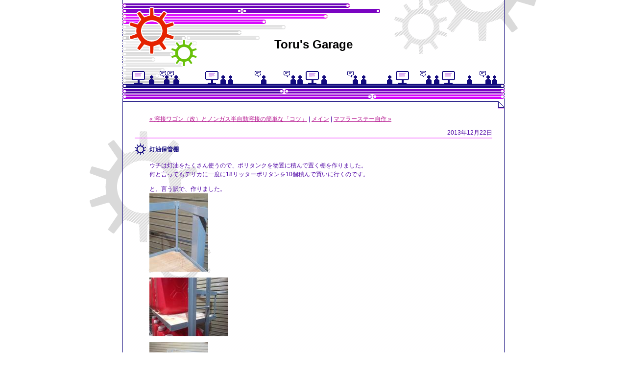

--- FILE ---
content_type: text/html
request_url: http://sara.ram.ne.jp/torusgarage/archives/2013/12/post_71.html
body_size: 5831
content:
<!DOCTYPE html PUBLIC "-//W3C//DTD XHTML 1.0 Transitional//EN" "http://www.w3.org/TR/xhtml1/DTD/xhtml1-transitional.dtd">

<html xmlns="http://www.w3.org/1999/xhtml">
<head>
<meta http-equiv="Content-Type" content="text/html; charset=utf-8" />
<meta name="generator" content="http://www.movabletype.org/" />

<title>Toru's Garage: 灯油保管棚</title>

<link rel="stylesheet" href="http://sara.ram.ne.jp/torusgarage/styles-site.css" type="text/css" />
<link rel="alternate" type="application/rss+xml" title="RSS" href="http://sara.ram.ne.jp/torusgarage/index.rdf" />
<link rel="alternate" type="application/atom+xml" title="Atom" href="http://sara.ram.ne.jp/torusgarage/atom.xml" />

<link rel="start" href="http://sara.ram.ne.jp/torusgarage/" title="Home" />
<link rel="prev" href="http://sara.ram.ne.jp/torusgarage/archives/2013/12/post_70.html" title="溶接ワゴン（改）とノンガス半自動溶接の簡単な「コツ」" />

<link rel="next" href="http://sara.ram.ne.jp/torusgarage/archives/2014/01/post_72.html" title="マフラーステー自作" />

<script type="text/javascript" language="javascript">
<!--

var HOST = 'sara.ram.ne.jp';

// Copyright (c) 1996-1997 Athenia Associates.
// http://www.webreference.com/js/
// License is granted if and only if this entire
// copyright notice is included. By Tomer Shiran.

function setCookie (name, value, expires, path, domain, secure) {
    var curCookie = name + "=" + escape(value) + (expires ? "; expires=" + expires : "") + (path ? "; path=" + path : "") + (domain ? "; domain=" + domain : "") + (secure ? "secure" : "");
    document.cookie = curCookie;
}

function getCookie (name) {
    var prefix = name + '=';
    var c = document.cookie;
    var nullstring = '';
    var cookieStartIndex = c.indexOf(prefix);
    if (cookieStartIndex == -1)
        return nullstring;
    var cookieEndIndex = c.indexOf(";", cookieStartIndex + prefix.length);
    if (cookieEndIndex == -1)
        cookieEndIndex = c.length;
    return unescape(c.substring(cookieStartIndex + prefix.length, cookieEndIndex));
}

function deleteCookie (name, path, domain) {
    if (getCookie(name))
        document.cookie = name + "=" + ((path) ? "; path=" + path : "") + ((domain) ? "; domain=" + domain : "") + "; expires=Thu, 01-Jan-70 00:00:01 GMT";
}

function fixDate (date) {
    var base = new Date(0);
    var skew = base.getTime();
    if (skew > 0)
        date.setTime(date.getTime() - skew);
}

function rememberMe (f) {
    var now = new Date();
    fixDate(now);
    now.setTime(now.getTime() + 365 * 24 * 60 * 60 * 1000);
    now = now.toGMTString();
    if (f.author != undefined)
       setCookie('mtcmtauth', f.author.value, now, '/', '', '');
    if (f.email != undefined)
       setCookie('mtcmtmail', f.email.value, now, '/', '', '');
    if (f.url != undefined)
       setCookie('mtcmthome', f.url.value, now, '/', '', '');
}

function forgetMe (f) {
    deleteCookie('mtcmtmail', '/', '');
    deleteCookie('mtcmthome', '/', '');
    deleteCookie('mtcmtauth', '/', '');
    f.email.value = '';
    f.author.value = '';
    f.url.value = '';
}

//-->
</script>





</head>

<body>

<div id="container">

<div id="banner">
<h1><a href="http://sara.ram.ne.jp/torusgarage/" accesskey="1">Toru's Garage</a></h1>
<h2></h2>
</div>

<div class="content">

<p align="right">
<a href="http://sara.ram.ne.jp/torusgarage/archives/2013/12/post_70.html">&laquo; 溶接ワゴン（改）とノンガス半自動溶接の簡単な「コツ」</a> |

<a href="http://sara.ram.ne.jp/torusgarage/">メイン</a>
| <a href="http://sara.ram.ne.jp/torusgarage/archives/2014/01/post_72.html">マフラーステー自作 &raquo;</a>

</p>

<h2>2013&#24180;12&#26376;22&#26085;</h2>

<h3>灯油保管棚</h3>

<p>ウチは灯油をたくさん使うので、ポリタンクを物置に積んで置く棚を作りました。<br />
何と言ってもデリカに一度に18リッターポリタンを10個積んで買いに行くのです。</p>

<p>と、言う訳で、作りました。<br />
<a href="http://sara.ram.ne.jp/torusgarage/archives/toyu1.jpg"><img alt="toyu1.jpg" src="http://sara.ram.ne.jp/torusgarage/archives/toyu1-thumb.jpg" width="120" height="160" /></a></p>

<p><a href="http://sara.ram.ne.jp/torusgarage/archives/toyu2.jpg"><img alt="toyu2.jpg" src="http://sara.ram.ne.jp/torusgarage/archives/toyu2-thumb.jpg" width="160" height="120" /></a></p>

<p><a href="http://sara.ram.ne.jp/torusgarage/archives/toyu3.jpg"><img alt="toyu3.jpg" src="http://sara.ram.ne.jp/torusgarage/archives/toyu3-thumb.jpg" width="120" height="160" /></a></p>

<p><a href="http://sara.ram.ne.jp/torusgarage/archives/toyu4.jpg"><img alt="toyu4.jpg" src="http://sara.ram.ne.jp/torusgarage/archives/toyu4-thumb.jpg" width="120" height="160" /></a></p>

<p>ま、御覧の通り…。</p>

<p>対角に溶接していったつもりですが、ビミョーに平行四辺形に歪んでいるようで、<br />
場所によってはキャスターが浮く気がします(^o^;)</p>

<div id="a000756more"><div id="more">

</div></div>

<p class="posted">投稿者 とおる : 2013&#24180;12&#26376;22&#26085; 21:15</p>




<h2 id="comments">コメント</h2>






<script type="text/javascript" language="javascript">
<!--
if (document.comments_form.email != undefined)
    document.comments_form.email.value = getCookie("mtcmtmail");
if (document.comments_form.author != undefined)
    document.comments_form.author.value = getCookie("mtcmtauth");
if (document.comments_form.url != undefined)
    document.comments_form.url.value = getCookie("mtcmthome");
if (getCookie("mtcmtauth") || getCookie("mtcmthome")) {
    document.comments_form.bakecookie[0].checked = true;
} else {
    document.comments_form.bakecookie[1].checked = true;
}
//-->
</script>




</div>
</div>

</body>
</html>

--- FILE ---
content_type: text/css
request_url: http://sara.ram.ne.jp/torusgarage/styles-site.css
body_size: 6136
content:
/*

ここは消さないで下さい

Copyright (C) 2004 Dr.Blog. All Rights Reserved. http://drblog.jp/ 

*/



body {
	margin: 0px;
    text-align: center;  
	background: url(body_back.gif) no-repeat fixed center top;
	}


a {
	text-decoration: underline;		
	}

a:link {
    color: #B71C92;
    text-decoration: underline;
	}

a:visited {
    color: #B71C92;
    text-decoration: underline;
	}

a:active {
    color: #B71C92;
    text-decoration: underline;
	}

a:hover {
    color: #FFF;
    background-color: #B71C92;
    text-decoration: underline;
	}



h1, h2, h3 {
	margin: 0px;
	padding: 0px;
	font-weight: normal;

	}


/*ベースカラー*/
#container {
	line-height: 140%;
	margin-right: auto;
	margin-left: auto;
	margin-bottom: 15px;
	text-align: center;
	padding: 0px;
	width: 780px;
    border-bottom: 1px solid #000;
	background: url(con_bg.gif) repeat top center;
	}

/*バナー*/
#banner {
	font-family: Verdana, Arial, sans-serif;
	text-align: center;
	padding: 0px 10px 0px 10px ;
	height: 222px;
	background: url(banner_back.gif) no-repeat top center;
	}

#banner-img {
    display: none;
	}
#banner a {
    color: #000;
    text-decoration: none;
	}

/*タイトル文字*/
#banner h1 {
	font-size: 24px;
	font-weight: bold;
    color: #000;
	padding-top: 80px;
    margin-bottom: 3px;
	}

/*サブタイトル文字*/
#banner h2 {
	font-size:14px;
    font-weight: normal;
	color: #000;
	}



#center {
	float: left;
	width: 440px;
	overflow: hidden;
	}

#center600 {
	float: left;
	width: 600px;
	overflow: hidden;
	}

.content {
	padding: 0px 25px 0px 25px;
	color: #4F04A5;
	font-family: Verdana, Arial, sans-serif;
	font-size:12px;
	}

#right {
	float: left;		
	width: 170px;
	overflow: hidden;
    padding: 0px 0px 0px 0px;
	}

/*記事部分*/
.content p {
    color: #4F04A5;
	font-family: Verdana, Arial, sans-serif;
    font-weight: normal;
  	font-size:12px;
    line-height: 150%;
    text-align: left;
    padding: 0px 0px 0px 30px;
	}



/*記事の日付*/
.content h2 {
	font-family: Verdana, Arial, sans-serif;
	font-size: 12px;
	text-align: right;
	font-weight: normal;
	color: #4F04A5;
	padding-bottom: 3px;
    margin-bottom: 10px;
    border-bottom: solid 2px #F89FFF;
    line-height: 120%;
	}

/*記事のタイトル*/
.content h3 {
    color: #130A7E;
    font-family: Verdana, Arial, sans-serif;
	font-size: 12px;
	text-align: left;
	font-weight: bold;
    padding: 4px 10px 4px 30px;
	background: url(h3_bg.gif) no-repeat top left;
    margin-bottom: 5px;
    margin-top: 0px;
    line-height: 140%;
}

/*記事下のリンク*/
.content p.posted {
	color: #4F04A5;
	font-family: Verdana, Arial, sans-serif;
	font-size: 10px;
	text-align: right;
    padding: 3px 0px 3px 0px;
    margin-bottom: 20px;
    margin-top: 10px;
    line-height: 120%;
    border-top: solid 1px #F89FFF;
	}


/*サイドバー*/
.sidebar {
    padding: 0px 0px 0px 0px;
	}

/*カレンダー*/
#calendar {
   	line-height: 120%;
	font-family: Verdana, Arial, sans-serif;
	font-size: 10;
	text-align: center;
	margin-bottom: 30px;
	}


#calendar table {
	width: 170px;
	padding: 0px;
	}

/*カレンダーのタイトル*/
#calendar caption {
   color: #C513E4;
   font-family: Verdana, Arial, sans-serif;
   font-size:10px;
   text-align: center;
   font-weight: bold;	
   line-height: 100%;	
   padding:0px 0px 13px 0px;
   background: url(cal_bar_bg.gif) no-repeat bottom right;
   margin-bottom: 0px; 
	}

/*カレンダーの曜日*/
#calendar th {
    line-height: 12px;
    font-size:10px;
	text-align: center;
	font-weight: normal;
	color: #130A7E;
    background-color: #;
    padding:2px 0px 0px 0px;
	margin-left: 5px;
	margin-right: 5px;
	}

/*カレンダーの日付*/
#calendar td {
    line-height: 12px;
    font-size:10px;
	font-weight: normal;
	color: #130A7E;
	text-align: center;
    padding:2px 0px 0px 0px;
    background-color: #;
	margin-left: 5px;
	margin-right: 5px;
 }
#calendar a {
    color: #FFF;
    background-color: #CB07E9;
    text-decoration: underline;
	}
#calendar a:hover {
	color: #FFF;
    background-color: #69C10A;
    text-decoration:underline;
	}



/*サイドバーの見出し*/
.sidebar h2 {
   color: #130A7E;
   font-family: Verdana, Arial, sans-serif;
   font-size:10px;
   text-align: center;
   font-weight: bold;	
   line-height: 100%;	
   padding:0px 0px 13px 0px;
   background: url(side_left_bg.gif) no-repeat bottom right;
   margin-bottom: 0px;
	}
	
.sidebar h3 {
   color: #130A7E;
   font-family: Verdana, Arial, sans-serif;
   font-size:10px;
   text-align: center;
   font-weight: bold;	
   line-height: 100%;	
   padding:0px 0px 13px 0px;
   background: url(side_right_bg.gif) no-repeat bottom left;
   margin-bottom: 0px;
	}


.sidebar ul {
	padding-left: 0px;
	margin: 0px;
	margin-bottom: 30px;
	}


/*アーカイブ・コメント*/
.sidebar li {
	color: #1B2C3B;
	font-family: Verdana, Arial, sans-serif;
	font-size: 10px;
	text-align: left;
	line-height: 130%;	
	margin-top: 3px;
	padding: 0px 5px 0px 5px;
	list-style-type: none;
	}

.sidebar li  a {
    color: #2E0866;
    text-decoration: none;
	}
	
.sidebar li  a:hover  {
    color: #B71C92;
    background-color: #FFE7F9;
    text-decoration: underline;
	}	
	

.sidebar img {
	border: 0px solid #FFFFFF;
	}

.photo {
	text-align: left;
	margin-bottom: 20px;
	}

/*XML・検索のテキスト*/
.link-note {
	font-family: Verdana, Arial, sans-serif;
	font-size: 10px;
	padding: 0px 10px 0px 10px;
	line-height: 150%;
	text-align: left;
	color: #1B2C3B;
	margin-top: 3px;
	margin-bottom: 30px;

	}



#powered {
	font-family: Verdana, Arial, sans-serif;
	font-size: 10px;
    font-weight: bold;
	line-height: 150%;
	text-align: left;
	border-top:1px solid #130A7E;
	color: #130A7E;
	padding: 5px 5px 0px 5px;
	margin-top: 50px;
	}



#comment-data {
	float: left;
	width: 160px;
	padding-right: 10px;
	margin-right: 10px;
	text-align: left;
	border-right: 1px dotted #BBB;
	}

textarea[id="comment-text"] {
	width: 80%;
	}

textarea {
font-family: "ヒラギノ明朝 Pro W6", "Osaka", "ＭＳ Ｐゴシック", "trebuchet MS", "trebuchet", "verdana", "arial", "sans-serif";
}


